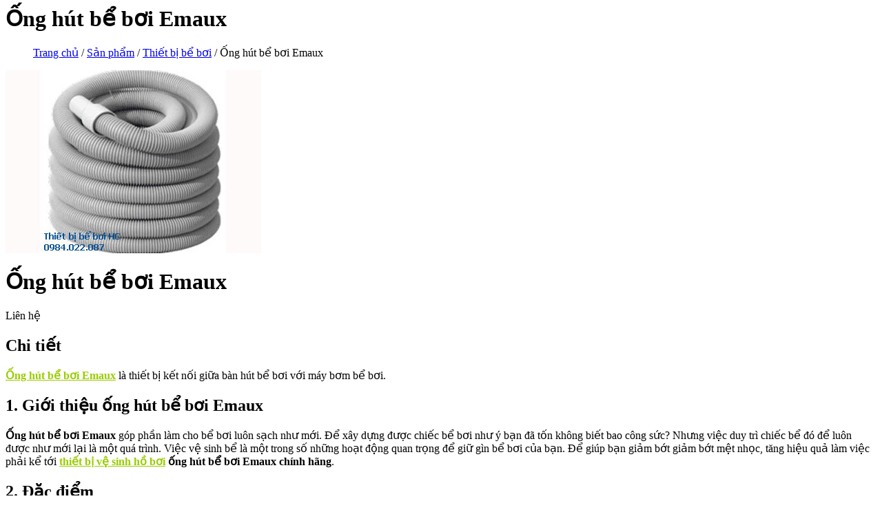

--- FILE ---
content_type: text/html; charset=UTF-8
request_url: https://thietbibeboihc.com/ong-hut-be-boi-emaux/
body_size: 7584
content:
<? get_header();?>

<!-- Page Title -->
    <div id="page-title" class="services-detail-title">
        <div class="container">
            <div class="row">
                <div class="col-sm-12 text-center">
                    <h1>Ống hút bể bơi Emaux</h1>
                    <ol class="breadcrumb">
                        
<p id="breadcrumbs"><span><span><a href="http://thietbibeboihc.com/">Trang chủ</a></span> / <span><a href="https://thietbibeboihc.com/san-pham/">Sản phẩm</a></span> / <span><a href="http://thietbibeboihc.com/thiet-bi-be-boi/">Thiết bị bể bơi</a></span> / <span class="breadcrumb_last" aria-current="page">Ống hút bể bơi Emaux</span></span></p>
                    </ol>
                </div>
            </div>
        </div>
    </div>
    <!-- Page Title -->


    <!-- start services detail -->
    <div id="services-detail">
        <div class="container">

            <div class="row">


                 <div class="col-md-9 col-md-push-3">


                     <div class="row">
                          <div class="col-sm-12 col-md-4">
                    <div id="services-left">
                        <img width="371" height="266" src="https://thietbibeboihc.com/wp-content/uploads/2017/07/ong-hut-be-boi-Emaux.jpg" class="attachment-full size-full wp-post-image" alt="ống hút bể bơi Emaux phụ kiện nối giữ máy bơm với bàn hút bể bơi." decoding="async" loading="lazy" srcset="https://thietbibeboihc.com/wp-content/uploads/2017/07/ong-hut-be-boi-Emaux.jpg 371w, https://thietbibeboihc.com/wp-content/uploads/2017/07/ong-hut-be-boi-Emaux-150x108.jpg 150w, https://thietbibeboihc.com/wp-content/uploads/2017/07/ong-hut-be-boi-Emaux-300x215.jpg 300w" sizes="(max-width: 371px) 100vw, 371px" />                    </div>
                </div>


                <div class="col-sm-12 col-md-8">
                    <div id="services-right">
                        <h1>Ống hút bể bơi Emaux</h1>
                        <div class="sub-seperator"></div>
                                                        <div class="product-price-group">
                                    Liên hệ                                   
                                </div>

                           
                                <div class="product-desc">
                                                                      
                                    <div class="addthis_native_toolbox"></div>
                                </div>
                                
                                <!-- <div class="form-action">
                                    <div class="button-group">
                                        <a class="btn-add-cart" href="#" data-toggle="modal" data-target="#ordermedical">Mua hàng</a>
                                         
                                    </div>
                                    
                                </div> -->
                    </div>



                   
                </div>
                        <div id="detail-text" style="clear: both;">
               
                    <div class="col-sm-12" style="margin-top: 20px;">
                        <h2>Chi tiết</h2>
                        <div class="sub-seperator"></div>
                        <p><strong><span style="color: #99cc00;"><a style="color: #99cc00;" href="http://thietbibeboihc.com/ong-hut-be-boi-emaux/">Ống hút bể bơi Emaux</a></span></strong> là thiết bị kết nối giữa bàn hút bể bơi với máy bơm bể bơi.</p>
<h2>1. Giới thiệu ống hút bể bơi Emaux</h2>
<p><strong>Ống hút bể bơi Emaux</strong> góp phần làm cho bể bơi luôn sạch như mới. Để xây dựng được chiếc bể bơi như ý bạn đã tốn không biết bao công sức? Nhưng việc duy trì chiếc bể đó để luôn được như mới lại là một quá trình. Việc vệ sinh bể là một trong số những hoạt động quan trọng để giữ gìn bể bơi của bạn. Để giúp bạn giảm bớt giảm bớt mệt nhọc, tăng hiệu quả làm việc phải kể tới <strong><span style="color: #99cc00;"><a style="color: #99cc00;" href="http://thietbibeboihc.com/thiet-bi-ve-sinh-be-boi/">thiết bị vệ sinh hồ bơi</a></span></strong> <strong>ống hút bể bơi Emaux chính hãng</strong>.</p>
<h2>2. Đặc điểm</h2>
<p>Là một trong những thiết bị vệ sinh bể bơi không thể thiếu. Là vật kết nối giữa <strong><span style="color: #99cc00;"><a style="color: #99cc00;" href="http://thietbibeboihc.com/ban-hut-day-be-boi-sc11/">bàn hút đáy bể bơi</a></span></strong> với máy bơm bể bơi. Giúp cho việc vệ sinh bể bơi trở nên linh động ,dễ dàng hơn. Nhờ có việc kết nối tốt nên đem lại hiệu quả làm việc của hai thiết bị kết nối cũng  tăng lên.</p>
<h2>3. Ưu điểm của ống hút bể bơi Emaux</h2>
<ul>
<li>Với chất liệu nhựa chống ăn mòn hóa chất mang lại độ bền cho ống.</li>
<li>Thiết kế hai đầu ống là khớp nối tiêu chuẩn.</li>
<li>Dây ống có các rãnh nhỏ thuận tiện trong sử dụng,cất giữ.
<p><figure id="attachment_1850" aria-describedby="caption-attachment-1850" style="width: 600px" class="wp-caption aligncenter"><a href="http://thietbibeboihc.com/ong-hut-be-boi-emaux/"><img loading="lazy" decoding="async" class="wp-image-1850 size-full" src="http://thietbibeboihc.com/wp-content/uploads/2017/07/ong-hut-be-boi-Emaux-1.jpg" alt="Ống hút bể bơi Emaux giá rẻ." width="600" height="400" srcset="https://thietbibeboihc.com/wp-content/uploads/2017/07/ong-hut-be-boi-Emaux-1.jpg 600w, https://thietbibeboihc.com/wp-content/uploads/2017/07/ong-hut-be-boi-Emaux-1-150x100.jpg 150w, https://thietbibeboihc.com/wp-content/uploads/2017/07/ong-hut-be-boi-Emaux-1-300x200.jpg 300w" sizes="(max-width: 600px) 100vw, 600px" /></a><figcaption id="caption-attachment-1850" class="wp-caption-text"><strong>Ống hút bể bơi Emaux giá rẻ</strong>.</figcaption></figure></li>
</ul>
<h3>Bảng thông tin sản phẩm</h3>
<table style="height: 281px;" width="743">
<tbody>
<tr>
<td style="width: 220px; text-align: center;"><strong>Model</strong></td>
<td style="width: 209px; text-align: center;"><strong>CE157</strong></td>
<td style="width: 292px; text-align: center;"><strong>CE154</strong></td>
</tr>
<tr>
<td style="width: 220px;">Hãng sản xuất</td>
<td style="width: 209px; text-align: center;">Emaux</td>
<td style="width: 292px; text-align: center;">Emaux</td>
</tr>
<tr>
<td style="width: 220px;">Code</td>
<td style="width: 209px; text-align: center;">88050603</td>
<td style="width: 292px; text-align: center;">88050604</td>
</tr>
<tr>
<td style="width: 220px;">Khớp nối</td>
<td style="width: 209px; text-align: center;">2</td>
<td style="width: 292px; text-align: center;">2</td>
</tr>
<tr>
<td style="width: 220px;">Kích thước (mm)</td>
<td style="width: 209px; text-align: center;">D48</td>
<td style="width: 292px; text-align: center;">D48</td>
</tr>
<tr>
<td style="width: 220px;">Chiều dài (m)</td>
<td style="width: 209px; text-align: center;">15</td>
<td style="width: 292px; text-align: center;">9</td>
</tr>
<tr>
<td style="width: 220px;">Kiểu dáng</td>
<td style="width: 209px; text-align: center;">ống xoắn</td>
<td style="width: 292px; text-align: center;">ống xoắn</td>
</tr>
<tr>
<td style="width: 220px;">Chất liệu</td>
<td style="width: 209px; text-align: center;">nhựa</td>
<td style="width: 292px; text-align: center;">nhựa</td>
</tr>
<tr>
<td style="width: 220px;">Thích hợp bể (m)</td>
<td style="width: 209px; text-align: center;"> 9-15</td>
<td style="width: 292px; text-align: center;">4-9</td>
</tr>
</tbody>
</table>
<h2>4. Lưu ý khi sử dụng</h2>
<ul>
<li>Sử dụng ống hút bể bơi thích hợp với <strong><span style="color: #99cc00;"><a style="color: #99cc00;" href="http://thietbibeboihc.com/may-bom-be-boi/">máy bơm bể bơi</a></span></strong>.</li>
<li>Bảo quản nơi khô thoáng.</li>
<li>Sử dụng ống hút thích hợp với bể bơi để tránh lãng phí.</li>
<li>Vệ sinh lại sau khi sử dụng.</li>
</ul>
<h2>5. Ưu đãi</h2>
<ul>
<li>Miễn phí vận chuyển nội thành Hà Nội.</li>
<li>Tư vấn , thiết kế miễn phí.</li>
</ul>
<h2>6. Thông tin liên hệ</h2>
<p>Thiết bị bể bơi HC</p>
<p>Địa chỉ : Trung kính- Yên Hòa- Cầu Giấy – Hà Nội</p>
<p>Điện Thoại : 0984.022.087</p>
<p>Email : beboiphongxong01@gmail.com</p>
<p>facebook : https://www.facebook.com/beboispa</p>

                        <div class="tags-single">
                        <span>Thẻ:</span><a href="https://thietbibeboihc.com/tag/bao-tri-be-boi/" rel="tag">bao tri be boi</a> <a href="https://thietbibeboihc.com/tag/bao-tri-ho-boi/" rel="tag">bảo trì hồ bơi</a> <a href="https://thietbibeboihc.com/tag/chi-phi-xay-dung-be-boi/" rel="tag">Chi phí xây dựng bể bơi</a> <a href="https://thietbibeboihc.com/tag/may-bom-nuoc-be-boi/" rel="tag">máy bơm nước bể bơi</a> <a href="https://thietbibeboihc.com/tag/may-bom-nuoc-ho-boi/" rel="tag">máy bơm nước hồ bơi</a> <a href="https://thietbibeboihc.com/tag/may-hut-can-ho-boi/" rel="tag">máy hút cặn hồ bơi</a> <a href="https://thietbibeboihc.com/tag/may-hut-day-be-boi/" rel="tag">máy hút đáy bể bơi</a> <a href="https://thietbibeboihc.com/tag/ong-hut-be-boi/" rel="tag">ống hút bể bơi</a> <a href="https://thietbibeboihc.com/tag/ong-hut-can-ho-boi/" rel="tag">ống hút cặn hồ bơi</a> <a href="https://thietbibeboihc.com/tag/ong-hut-nuoc-be-boi/" rel="tag">ống hút nước bể bơi</a> <a href="https://thietbibeboihc.com/tag/ong-mem-hut-ve-sinh-be-boi/" rel="tag">ống mềm hút vệ sinh bể bơi</a> <a href="https://thietbibeboihc.com/tag/phu-kien-be-boi/" rel="tag">phụ kiện bể bơi</a> <a href="https://thietbibeboihc.com/tag/thiet-bi-ho-boi-emaux/" rel="tag">thiết bị hồ bơi emaux</a> <a href="https://thietbibeboihc.com/tag/thiet-bi-ve-sinh-be-boi/" rel="tag">thiet bi ve sinh be boi</a>                    </div>


                    <div>
                    <div class="fb-like" data-href="https://thietbibeboihc.com/ong-hut-be-boi-emaux/" data-layout="standard" data-action="like" data-size="small" data-show-faces="true" data-share="true"></div>
                </div>
                <div class="comment ">
                                           <div class="fb-comments" data-href="https://thietbibeboihc.com/ong-hut-be-boi-emaux/" data-width="100%" data-numposts="5"></div>
                                        </div>
                    </div>
            
            </div>






                     </div>







                 </div>

                 <div class="col-md-3 col-md-pull-9">  <!-- Left colunm -->
            <div class="column" id="left_column">
           <div class="block left-module sub-page-menu-left-menu" style="overflow:visible;!important">
                  <div id="box-vertical-megamenus ">
                      <div class="box-vertical-megamenus" style="position:initial;">
                          <h3 class="title"><span class="title-menu pull-left">SẢN PHẨM</span></h3>
                          <div class="vertical-menu-content is-home" style="display:block;">
                          <ul id="menu-left-menu" class="vertical-menu-list"><li id="menu-item-670" class="menu-item menu-item-type-taxonomy menu-item-object-danh-muc-san-pham menu-item-has-children menu-item-670"><a href="https://thietbibeboihc.com/thiet-bi-be-boi/">Thiết bị bể bơi</a>
<ul class="sub-menu">
	<li id="menu-item-678" class="menu-item menu-item-type-taxonomy menu-item-object-danh-muc-san-pham menu-item-678"><a href="https://thietbibeboihc.com/may-thoi-khi/">Máy thổi khí</a></li>
	<li id="menu-item-672" class="menu-item menu-item-type-taxonomy menu-item-object-danh-muc-san-pham menu-item-672"><a href="https://thietbibeboihc.com/bom-dinh-luong-hoa-chat/">Bơm định lượng hóa chất</a></li>
	<li id="menu-item-673" class="menu-item menu-item-type-taxonomy menu-item-object-danh-muc-san-pham menu-item-has-children menu-item-673"><a href="https://thietbibeboihc.com/den-be-boi/">Đèn bể bơi</a>
	<ul class="sub-menu">
		<li id="menu-item-2048" class="menu-item menu-item-type-taxonomy menu-item-object-danh-muc-san-pham menu-item-2048"><a href="https://thietbibeboihc.com/den-be-boi-emaux/">Đèn bể bơi Emaux</a></li>
	</ul>
</li>
	<li id="menu-item-1953" class="menu-item menu-item-type-taxonomy menu-item-object-danh-muc-san-pham menu-item-has-children menu-item-1953"><a href="https://thietbibeboihc.com/may-bom-be-boi/">Máy bơm bể bơi</a>
	<ul class="sub-menu">
		<li id="menu-item-1952" class="menu-item menu-item-type-taxonomy menu-item-object-danh-muc-san-pham menu-item-1952"><a href="https://thietbibeboihc.com/may-bom-be-boi-emaux/">Máy bơm bể bơi Emaux</a></li>
		<li id="menu-item-1957" class="menu-item menu-item-type-taxonomy menu-item-object-danh-muc-san-pham menu-item-1957"><a href="https://thietbibeboihc.com/may-bom-be-boi-astral/">Máy bơm bể bơi Astral</a></li>
		<li id="menu-item-2179" class="menu-item menu-item-type-taxonomy menu-item-object-danh-muc-san-pham menu-item-2179"><a href="https://thietbibeboihc.com/may-bom-be-boi-kripsol/">Máy bơm bể bơi Kripsol</a></li>
	</ul>
</li>
	<li id="menu-item-671" class="menu-item menu-item-type-taxonomy menu-item-object-danh-muc-san-pham menu-item-has-children menu-item-671"><a href="https://thietbibeboihc.com/binh-loc-be-boi/">Bình lọc bể bơi</a>
	<ul class="sub-menu">
		<li id="menu-item-1947" class="menu-item menu-item-type-taxonomy menu-item-object-danh-muc-san-pham menu-item-1947"><a href="https://thietbibeboihc.com/binh-loc-cat-be-boi-emaux/">Bình lọc cát bể bơi Emaux</a></li>
		<li id="menu-item-1950" class="menu-item menu-item-type-taxonomy menu-item-object-danh-muc-san-pham menu-item-1950"><a href="https://thietbibeboihc.com/binh-loc-cat-be-boi-astralpool/">Bình lọc cát bể bơi Astralpool</a></li>
	</ul>
</li>
	<li id="menu-item-1193" class="menu-item menu-item-type-taxonomy menu-item-object-danh-muc-san-pham menu-item-1193"><a href="https://thietbibeboihc.com/hoa-chat-xu-ly-nuoc-be-boi/">Hóa chất xử lý nước bể bơi</a></li>
	<li id="menu-item-820" class="menu-item menu-item-type-taxonomy menu-item-object-danh-muc-san-pham menu-item-has-children menu-item-820"><a href="https://thietbibeboihc.com/thiet-bi-ve-sinh-be-boi/">Thiết bị vệ sinh bể bơi</a>
	<ul class="sub-menu">
		<li id="menu-item-1929" class="menu-item menu-item-type-taxonomy menu-item-object-danh-muc-san-pham menu-item-1929"><a href="https://thietbibeboihc.com/choi-co-ve-sinh-be-boi/">Chổi cọ vệ sinh bể bơi</a></li>
		<li id="menu-item-1931" class="menu-item menu-item-type-taxonomy menu-item-object-danh-muc-san-pham menu-item-1931"><a href="https://thietbibeboihc.com/vot-rac-be-boi/">Vợt rác bể bơi</a></li>
		<li id="menu-item-1936" class="menu-item menu-item-type-taxonomy menu-item-object-danh-muc-san-pham menu-item-1936"><a href="https://thietbibeboihc.com/ban-hut-ve-sinh-be-boi/">Bàn hút vệ sinh bể bơi</a></li>
		<li id="menu-item-1937" class="menu-item menu-item-type-taxonomy menu-item-object-danh-muc-san-pham menu-item-1937"><a href="https://thietbibeboihc.com/ong-mem-ve-sinh-be-boi/">Ống mềm vệ sinh bể bơi</a></li>
		<li id="menu-item-1941" class="menu-item menu-item-type-taxonomy menu-item-object-danh-muc-san-pham menu-item-1941"><a href="https://thietbibeboihc.com/sao-nhom-be-boi/">Sào nhôm bể bơi</a></li>
	</ul>
</li>
	<li id="menu-item-675" class="menu-item menu-item-type-taxonomy menu-item-object-danh-muc-san-pham menu-item-has-children menu-item-675"><a href="https://thietbibeboihc.com/phu-kien-be-boi/">Phụ kiện bể bơi</a>
	<ul class="sub-menu">
		<li id="menu-item-2081" class="menu-item menu-item-type-taxonomy menu-item-object-danh-muc-san-pham menu-item-2081"><a href="https://thietbibeboihc.com/phao-chia-lan-be-boi/">Phao chia làn bể bơi</a></li>
		<li id="menu-item-2039" class="menu-item menu-item-type-taxonomy menu-item-object-danh-muc-san-pham menu-item-2039"><a href="https://thietbibeboihc.com/buc-xuat-phat-be-boi/">Bục xuất phát bể bơi</a></li>
		<li id="menu-item-2126" class="menu-item menu-item-type-taxonomy menu-item-object-danh-muc-san-pham menu-item-2126"><a href="https://thietbibeboihc.com/cot-loc-giay-be-boi/">Cột lọc giấy bể bơi</a></li>
		<li id="menu-item-1942" class="menu-item menu-item-type-taxonomy menu-item-object-danh-muc-san-pham menu-item-1942"><a href="https://thietbibeboihc.com/cau-thang-be-boi/">Cầu thang bể bơi</a></li>
		<li id="menu-item-1945" class="menu-item menu-item-type-taxonomy menu-item-object-danh-muc-san-pham menu-item-1945"><a href="https://thietbibeboihc.com/thanh-tran-be-boi/">Thanh tràn bể bơi</a></li>
		<li id="menu-item-2202" class="menu-item menu-item-type-taxonomy menu-item-object-danh-muc-san-pham menu-item-2202"><a href="https://thietbibeboihc.com/thiet-bi-loc-nuoc-be-boi/">Thiết bị lọc nước bể bơi</a></li>
	</ul>
</li>
	<li id="menu-item-677" class="menu-item menu-item-type-taxonomy menu-item-object-danh-muc-san-pham menu-item-677"><a href="https://thietbibeboihc.com/may-cap-nhiet/">Máy cấp nhiệt</a></li>
</ul>
</li>
<li id="menu-item-811" class="menu-item menu-item-type-taxonomy menu-item-object-danh-muc-san-pham menu-item-811"><a href="https://thietbibeboihc.com/bon-suc/">Bồn sục</a></li>
<li id="menu-item-679" class="menu-item menu-item-type-taxonomy menu-item-object-danh-muc-san-pham menu-item-has-children menu-item-679"><a href="https://thietbibeboihc.com/thiet-bi-phong-xong-hoi/">Thiết bị phòng xông hơi</a>
<ul class="sub-menu">
	<li id="menu-item-681" class="menu-item menu-item-type-taxonomy menu-item-object-danh-muc-san-pham menu-item-681"><a href="https://thietbibeboihc.com/may-xong-kho/">Máy xông khô</a></li>
	<li id="menu-item-682" class="menu-item menu-item-type-taxonomy menu-item-object-danh-muc-san-pham menu-item-682"><a href="https://thietbibeboihc.com/may-xong-uot/">Máy xông ướt</a></li>
	<li id="menu-item-680" class="menu-item menu-item-type-taxonomy menu-item-object-danh-muc-san-pham menu-item-has-children menu-item-680"><a href="https://thietbibeboihc.com/phu-kien-phong-xong-hoi/">Phụ kiện phòng xông hơi</a>
	<ul class="sub-menu">
		<li id="menu-item-1958" class="menu-item menu-item-type-taxonomy menu-item-object-danh-muc-san-pham menu-item-1958"><a href="https://thietbibeboihc.com/phu-kien-phong-xong-hoi-kho/">Phụ kiện phòng xông hơi khô</a></li>
		<li id="menu-item-1961" class="menu-item menu-item-type-taxonomy menu-item-object-danh-muc-san-pham menu-item-1961"><a href="https://thietbibeboihc.com/phu-kien-phong-xong-hoi-uot/">Phụ kiện phòng xông hơi ướt</a></li>
	</ul>
</li>
</ul>
</li>
</ul>
                              
                          </div>
                      </div>
                  </div>
              </div>
             
             
</div>





               




            

            </div>
            

             
            
        </div>
    </div>
    <!-- end services detail-->
<div class="section-desc" style="text-align: center;">
    <h3 class="section-heading wow fadeInDown" data-wow-duration="0.5" style="visibility: visible; animation-name: fadeInDown;">SẢN PHẨM LIÊN QUAN </h3>
    <div class="seperator"></div>
</div>
  <!-- start latest news section-->
    <div id="latest-news" class="module parallax cate-product">
        <div class="container">
         
            <div class="row">
                <div class="news-holder">


                                                    <div class="col-md-3 col-sm-8 col-sm-offset-2 col-md-offset-0 col-xs-offset-0 col-lg-offset-0">
                        <div class="news-container">
                            <div class="news-image"> 

                        

                            <img width="360" height="250" src="https://thietbibeboihc.com/wp-content/uploads/2017/07/ong-mem-hut-ve-sinh-be-boi-astralpool-360x250.jpg" class="img-responsive wp-post-image" alt="ống mềm hút vệ sinh bể bơi Astralpool kết nối máy bơm với bàn hút." decoding="async" loading="lazy" />                                <div class="news-text">
                                    <button class="red-button bgcolor"> <span>Liên hệ</span> </button>
                           
                                    <h2 class="news-text-heading"><a href="https://thietbibeboihc.com/ong-mem-hut-ve-sinh-be-boi-astralpool/">Ống mềm hút vệ sinh bể bơi Astralpool.</a></h2>
           
                                   
                            </div>
                        </div>
                    </div>
                    </div>




                                                                    <div class="col-md-3 col-sm-8 col-sm-offset-2 col-md-offset-0 col-xs-offset-0 col-lg-offset-0">
                        <div class="news-container">
                            <div class="news-image"> 

                        

                            <img width="360" height="250" src="https://thietbibeboihc.com/wp-content/uploads/2017/07/ong-hut-ve-sinh-be-boi-H0730P-360x250.jpg" class="img-responsive wp-post-image" alt="ống hút vệ sinh bể bơi H0730P chiều dài 30m." decoding="async" loading="lazy" />                                <div class="news-text">
                                    <button class="red-button bgcolor"> <span>Liên hệ</span> </button>
                           
                                    <h2 class="news-text-heading"><a href="https://thietbibeboihc.com/ong-hut-ve-sinh-be-boi-h0730p/">Ống hút vệ sinh bể bơi H0730P</a></h2>
           
                                   
                            </div>
                        </div>
                    </div>
                    </div>




                                                                    <div class="col-md-3 col-sm-8 col-sm-offset-2 col-md-offset-0 col-xs-offset-0 col-lg-offset-0">
                        <div class="news-container">
                            <div class="news-image"> 

                        

                            <img width="360" height="250" src="https://thietbibeboihc.com/wp-content/uploads/2017/07/ong-hut-be-boi-Emaux-360x250.jpg" class="img-responsive wp-post-image" alt="ống hút bể bơi Emaux phụ kiện nối giữ máy bơm với bàn hút bể bơi." decoding="async" loading="lazy" />                                <div class="news-text">
                                    <button class="red-button bgcolor"> <span>Liên hệ</span> </button>
                           
                                    <h2 class="news-text-heading"><a href="https://thietbibeboihc.com/ong-hut-be-boi-emaux/">Ống hút bể bơi Emaux</a></h2>
           
                                   
                            </div>
                        </div>
                    </div>
                    </div>




                                





                   
                </div>
            </div>
        </div>
    </div>




<style type="text/css">
	#buymedical_form {list-style: none;margin: 0;padding: 0}
	#buymedical_form li{display: inline-block;margin-top: 5px;}
	#buymedical_form .wpcf7-form-control{width: 100%;}
	#buymedical_form .wpcf7-textarea{max-height: 100px;}
	 .wpcf7-submit{background: #bf0203;border-radius: 5px;border: none;color: #fff;padding: 5px 10px}
</style>



<div id="ordermedical" class="modal fade" tabindex="-1" role="dialog" aria-labelledby="myModalLabel" style="display: none;"> 
  <div class="modal-dialog" role="document"> 
    <div class="modal-content"> 
      <div class="modal-header">
              <button type="button" class="close" data-dismiss="modal" aria-label="Close"><span aria-hidden="true">&times;</span></button>
              <h4 class="modal-title" id="myModalLabel">Đặt hàng ngay</h4>
            </div>
      <div class="modal-body">
      
<div class="wpcf7 no-js" id="wpcf7-f158-o1" lang="vi" dir="ltr">
<div class="screen-reader-response"><p role="status" aria-live="polite" aria-atomic="true"></p> <ul></ul></div>
<form action="/ong-hut-be-boi-emaux/#wpcf7-f158-o1" method="post" class="wpcf7-form init" aria-label="Form liên hệ" novalidate="novalidate" data-status="init">
<div style="display: none;">
<input type="hidden" name="_wpcf7" value="158" />
<input type="hidden" name="_wpcf7_version" value="5.9.5" />
<input type="hidden" name="_wpcf7_locale" value="vi" />
<input type="hidden" name="_wpcf7_unit_tag" value="wpcf7-f158-o1" />
<input type="hidden" name="_wpcf7_container_post" value="0" />
<input type="hidden" name="_wpcf7_posted_data_hash" value="" />
</div>
<ul id="buymedical_form">
	<li class="col-md-6 col-xs-12">
		<p>Tên của bạn: <span class="red">*</span>
		</p>
		<p><span class="wpcf7-form-control-wrap" data-name="your-name"><input size="40" class="wpcf7-form-control wpcf7-text wpcf7-validates-as-required form-control" aria-required="true" aria-invalid="false" placeholder="Nhập tên của bạn" value="" type="text" name="your-name" /></span>
		</p>
	</li>
	<li class="col-md-6 col-xs-12">
		<p>Số điện thoại: <span class="red">*</span><br />
<span class="wpcf7-form-control-wrap" data-name="mobile"><input size="40" class="wpcf7-form-control wpcf7-text wpcf7-validates-as-required form-control" aria-required="true" aria-invalid="false" placeholder="Nhập số điện thoại của bạn" value="" type="text" name="mobile" /></span>
		</p>
	</li>
	<li class="col-md-6 col-xs-12">
		<p>Địa chỉ:
		</p>
		<p><span class="wpcf7-form-control-wrap" data-name="address"><input size="40" class="wpcf7-form-control wpcf7-text form-control" aria-invalid="false" placeholder="Nhập địa chỉ của bạn" value="" type="text" name="address" /></span>
		</p>
	</li>
	<li class="col-md-6 col-xs-12">
		<p>Số lượng:
		</p>
		<p><span class="wpcf7-form-control-wrap" data-name="quantity"><input class="wpcf7-form-control wpcf7-number wpcf7-validates-as-number form-control" aria-invalid="false" value="1" type="number" name="quantity" /></span>
		</p>
	</li>
	<li class="col-md-6 col-xs-12">
		<p>Tên sản phẩm
		</p>
		<p><span class="wpcf7-form-control-wrap san-pham" data-name="san-pham"><input type="text" name="san-pham" id="" class="wpcf7-form-control wpcf7-text wpcf7dtx wpcf7dtx-text form-control" aria-invalid="false" value="Ống hút bể bơi Emaux" /></span>
		</p>
	</li>
	<li class="col-md-6 col-xs-12">
		<p>Link sản phẩm
		</p>
		<p><span class="wpcf7-form-control-wrap urrl-product" data-name="urrl-product"><input type="text" name="urrl-product" id="" class="wpcf7-form-control wpcf7-text wpcf7dtx wpcf7dtx-text form-control" aria-invalid="false" value="https://thietbibeboihc.com/ong-hut-be-boi-emaux/" /></span>
		</p>
	</li>
</ul>
<div style="clear:both;">
</div>
<p style="text-align:center;margin-top:10px;"><input class="wpcf7-form-control wpcf7-submit has-spinner" type="submit" value="Gửi đi" />
</p>
<p style="text-align:center;color:red;padding:10px 0;">Bấm vào dấu (x) hoặc bấm ra ngoài để tắt
</p><div class="wpcf7-response-output" aria-hidden="true"></div>
</form>
</div>
      </div> 
    </div> 
  </div> 
  </div>

  <div id="modal_login" class="modal fade" tabindex="-1" role="dialog" aria-labelledby="myModalLabel" style="display: none;"> 
 <div class="modal-dialog" role="document"> 

 

 </div>

</div>

  <div id="modal_reg" class="modal fade" tabindex="-1" role="dialog" aria-labelledby="myModalLabel" style="display: none;"> 
 <div class="modal-dialog" role="document"> 

 [userpro template=register]
 </div>

</div>
<!-- Footer -->
 <!-- start footer-->    
    <footer id="footer" class="bordercolor">
        <svg version="1.1" id="main-svg" xmlns="http://www.w3.org/2000/svg" xmlns:xlink="http://www.w3.org/1999/xlink" x="0px" y="0px">
            <symbol id="wave">
                <path d="M420,20c21.5-0.4,38.8-2.5,51.1-4.5c13.4-2.2,26.5-5.2,27.3-5.4C514,6.5,518,4.7,528.5,2.7c7.1-1.3,17.9-2.8,31.5-2.7c0,0,0,0,0,0v20H420z"></path>
                <path d="M420,20c-21.5-0.4-38.8-2.5-51.1-4.5c-13.4-2.2-26.5-5.2-27.3-5.4C326,6.5,322,4.7,311.5,2.7C304.3,1.4,293.6-0.1,280,0c0,0,0,0,0,0v20H420z"></path>
                <path d="M140,20c21.5-0.4,38.8-2.5,51.1-4.5c13.4-2.2,26.5-5.2,27.3-5.4C234,6.5,238,4.7,248.5,2.7c7.1-1.3,17.9-2.8,31.5-2.7c0,0,0,0,0,0v20H140z"></path>
                <path d="M140,20c-21.5-0.4-38.8-2.5-51.1-4.5c-13.4-2.2-26.5-5.2-27.3-5.4C46,6.5,42,4.7,31.5,2.7C24.3,1.4,13.6-0.1,0,0c0,0,0,0,0,0l0,20H140z"></path>
            </symbol>
        </svg>
        <div class="footer-body">
            <div class="container">
                <div class="row">

                <div class="col-md-4 col-sm-4 col-xs-12">
                        <div class="footer-detail l-project">
                            <h4>LIÊN HỆ</h4>
                            <div class="seperator"></div>
                            <ul class="inline">
                                <li>
                                    <a href="tel:0984.022.087"> <i class="fa fa-phone"></i> 0984.022.087</a>
                                </li>
                                <li>
                                    <a href="mailto:beboiphongxong01@gmail.com"> <i class="fa fa-send-o"></i> beboiphongxong01@gmail.com</a>
                                </li>
                                <li class="f-address">
                                    <i class="fa fa-map-marker" aria-hidden="true"></i>
                                    Trung Kính- Yên Hòa- Cầu Giấy- Hà Nội                                </li>
                            </ul>
                        </div>
                    </div>
                    <div class="col-md-4 col-sm-4 col-xs-12">
                        <div class="footer-detail l-post">
                            <h4>FANPAGE</h4>
                            <!-- <img src="https://thietbibeboihc.com/wp-content/themes/beboi/images/footer-seperator.png" alt="seperator" class="seperator"> -->
                            <div class="seperator"></div>
                             <div class="fb-page" data-href="https://www.facebook.com/beboispa" data-width="570" data-small-header="true" data-height="400" data-adapt-container-width="true" data-hide-cover="false" data-show-facepile="true"><blockquote cite="https://www.facebook.com/beboispa" class="fb-xfbml-parse-ignore"><a href="https://www.facebook.com/beboispa">Facebook</a></blockquote></div>
                        </div>
                    </div>
                    <div class="col-md-4 col-sm-4 col-xs-12">
                        <div class="footer-detail footer-services">
                            <h4>TRUY CẬP</h4>
                            <div class="seperator"></div>

                            <ul>
                                <li>Đang Trực Tuyến: 1037</li>
                                <li>Lượt Truy cập hôm nay: 3323</li>
                                <li>Số người Truy cập hôm nay: 264</li>
                            </ul>
                       
                        </div>
                    </div>
                    
                </div>
                <div class="row">
                    <div class="col-md-12 col-sm-12 col-xs-12">
                        <p class="copy-right text-center bordercolor">Bản quyền 2017 Bới Beboihc </p>
                    </div>
                </div>
            </div>
        </div>
        <div class="water" id="water">
            <svg class="water__wave water__wave_middle" viewBox="0 0 560 20">
                <use xmlns:xlink="http://www.w3.org/1999/xlink" xlink:href="#wave"></use>
            </svg>
            <svg class="water__wave water__wave_back" viewBox="0 0 560 20">
                <use xmlns:xlink="http://www.w3.org/1999/xlink" xlink:href="#wave"></use>
            </svg>
            <svg class="water__wave water__wave_front" viewBox="0 0 560 20">
                <use xmlns:xlink="http://www.w3.org/1999/xlink" xlink:href="#wave"></use>
            </svg>
        </div>
    </footer>
    <!-- end footer-->

    
    <!-- Scripts -->
    <script src="https://thietbibeboihc.com/wp-content/themes/beboi/js/wow.min.js" type="text/javascript"></script>
    
    <script src="https://thietbibeboihc.com/wp-content/themes/beboi/js/bootstrap.min.js" type="text/javascript"></script>
    <script src="https://thietbibeboihc.com/wp-content/themes/beboi/js/jquery.mosaicflow.js" type="text/javascript"></script>
    <script src="https://thietbibeboihc.com/wp-content/themes/beboi/js/jquery.validate.js"></script>
    <script src="https://thietbibeboihc.com/wp-content/themes/beboi/js/owl.carousel.min.js"></script>
    <script src="https://thietbibeboihc.com/wp-content/themes/beboi/js/owl-slider.js"></script>
    <script src="https://thietbibeboihc.com/wp-content/themes/beboi/js/jquery.bxslider.min.js"></script>
    <script src="https://thietbibeboihc.com/wp-content/themes/beboi/js/bootstrap-dropdownhover.min.js" type="text/javascript"></script>
     <script src="https://thietbibeboihc.com/wp-content/themes/beboi/js/jquery.mixitup.min.js" type="text/javascript"></script>
    <script src="https://thietbibeboihc.com/wp-content/themes/beboi/js/jquery.prettyPhoto.js" type="text/javascript"></script>
    <script src="https://thietbibeboihc.com/wp-content/themes/beboi/masterslider/jquery.easing.min.js"></script>
    <!-- Master Slider -->
 <!--    <script src="https://thietbibeboihc.com/wp-content/themes/beboi/masterslider/masterslider.min.js"></script> -->
    <script src="https://thietbibeboihc.com/wp-content/themes/beboi/js/custom.js" type="text/javascript"></script>


    <script src="https://thietbibeboihc.com/wp-content/themes/beboi/js/menumaker.js" type="text/javascript"></script>
    <script type="text/javascript">
        jQuery("#cssmenu").menumaker({
    title: " <a href='tel:0984022087' style='color:#fff;'>HOTLINE: 0984022087</a> ",
    format: "multitoggle",
    breakpoint: 768
    });

    </script>

    <!--Start of Tawk.to Script-->
<script type="text/javascript">
var Tawk_API=Tawk_API||{}, Tawk_LoadStart=new Date();
(function(){
var s1=document.createElement("script"),s0=document.getElementsByTagName("script")[0];
s1.async=true;
s1.src='https://embed.tawk.to/5910aff664f23d19a89b142a/default';
s1.charset='UTF-8';
s1.setAttribute('crossorigin','*');
s0.parentNode.insertBefore(s1,s0);
})();



</script>
<!--End of Tawk.to Script-->
<div id="fb-root"></div>
<script>(function(d, s, id) {
  var js, fjs = d.getElementsByTagName(s)[0];
  if (d.getElementById(id)) return;
  js = d.createElement(s); js.id = id;
  js.src = "//connect.facebook.net/vi_VN/sdk.js#xfbml=1&version=v2.9&appId=159442054589417";
  fjs.parentNode.insertBefore(js, fjs);
}(document, 'script', 'facebook-jssdk'));</script>
</body>

</html>


--- FILE ---
content_type: application/javascript
request_url: https://thietbibeboihc.com/wp-content/themes/beboi/js/jquery.mosaicflow.js
body_size: 2568
content:
/**
 * Mosaic Flow
 *
 * Pinterest like responsive image grid that doesn’t sucks
 *
 * @requires jQuery
 * @author Artem Sapegin
 * @copyright 2012 Artem Sapegin, http://sapegin.me
 * @license MIT
 */

/*jshint browser:true, jquery:true, white:false, smarttabs:true */
/*global jQuery:false, define:false*/
(function(factory) {  // Try to register as an anonymous AMD module
	if (typeof define === 'function' && define.amd) {
		define(['jquery'], factory);
	}
	else {
		factory(jQuery);
	}
}(function($) {
	'use strict';
	var cnt = 0;

	$.fn.mosaicflow = function(options) {
		var args = Array.prototype.slice.call(arguments,0);

		return this.each(function() {
			var elm = $(this);
			var data = elm.data('mosaicflow');

			if (!data) {
				options = $.extend({}, $.fn.mosaicflow.defaults, options, dataToOptions(elm));
				data = new Mosaicflow(elm,options);
				elm.data('mosaicflow', data);
			}
			else if (typeof options === 'string') {
				data[options](args[1]);
			}
		});
	};

	$.fn.mosaicflow.defaults = {
		itemSelector: '> *',
		columnClass: 'mosaicflow__column',
		minItemWidth: 240,
		itemHeightCalculation: 'auto',
		threshold: 40
	};
	

	function Mosaicflow(container, options) {
		this.container = container;
		this.options = options;

		this.container.trigger('start');
		this.init();
		this.container.trigger('ready');
	}

	Mosaicflow.prototype = {
		init: function() {
			this.__uid = cnt++;
			this.__uidItemCounter = 0;
			this.items = this.container.find(this.options.itemSelector);
			this.columns = $([]);
			this.columnsHeights = [];
			this.itemsHeights = {};
			this.tempContainer = $('<div>').css({'visibility': 'hidden', 'width': '100%'});
			this.workOnTemp = false;
			this.autoCalculation = this.options.itemHeightCalculation === 'auto';

			this.container.append(this.tempContainer);

			var that = this;
			this.items.each(function() {
				var elm = $(this);
				var id = elm.attr('id');
				if (!id) {
					// Generate an unique id
					id = that.generateUniqueId();
					elm.attr('id', id);
				}
			});

			this.container.css('visibility', 'hidden');
			if (this.autoCalculation) {
				$(window).load($.proxy(this.refill, this));
			}
			else {
				this.refill();
			}
			$(window).resize($.proxy(this.refill, this));
		},

		refill: function() {
			this.container.trigger('fill');
			this.numberOfColumns = Math.floor(this.container.width() / this.options.minItemWidth);
			// Always keep at least one column
			if (this.numberOfColumns < 1)
                               this.numberOfColumns = 1;

			var needToRefill = this.ensureColumns();
			if (needToRefill) {
				this.fillColumns();

				// Remove excess columns
				this.columns.filter(':hidden').remove();
			}
			this.container.css('visibility', 'visible');
			this.container.trigger('filled');
		},

		ensureColumns: function() {
			var createdCnt = this.columns.length;
			var calculatedCnt = this.numberOfColumns;

			this.workingContainer = createdCnt === 0 ? this.tempContainer : this.container;

			if (calculatedCnt > createdCnt) {
				var neededCnt = calculatedCnt - createdCnt;
				for (var columnIdx = 0; columnIdx < neededCnt; columnIdx++) {
					var column = $('<div>', {
						'class': this.options.columnClass
					});

					this.workingContainer.append(column);
				}
			}
			else if (calculatedCnt < createdCnt) {
				var lastColumn = createdCnt;
				while (calculatedCnt <= lastColumn) {
					// We can't remove columns here becase it will remove items to. So we hide it and will remove later.
					this.columns.eq(lastColumn).hide();
					lastColumn--;
				}

				var diff = createdCnt - calculatedCnt;
				this.columnsHeights.splice(this.columnsHeights.length - diff, diff);
			}

			if (calculatedCnt !== createdCnt) {
				this.columns = this.workingContainer.find('.' + this.options.columnClass);
				this.columns.css('width', (100 / calculatedCnt) + '%');
				return true;
			}

			return false;
		},

		fillColumns: function() {
			var columnsCnt = this.numberOfColumns;
			var itemsCnt = this.items.length;

			for (var columnIdx = 0; columnIdx < columnsCnt; columnIdx++) {
				var column = this.columns.eq(columnIdx);
				this.columnsHeights[columnIdx] = 0;
				for (var itemIdx = columnIdx; itemIdx < itemsCnt; itemIdx += columnsCnt) {
					var item = this.items.eq(itemIdx);
					var height = 0;
					column.append(item);

					if (this.autoCalculation) {
						// Check height after being placed in its column
						height = item.outerHeight();
					}
					else {
						// Read img height attribute
						height = parseInt(item.find('img').attr('height'), 10);
					}

					this.itemsHeights[item.attr('id')] = height;
					this.columnsHeights[columnIdx] += height;
				}
			}

			this.levelBottomEdge(this.itemsHeights, this.columnsHeights);

			if (this.workingContainer === this.tempContainer) {
				this.container.append(this.tempContainer.children());
			}
			this.container.trigger('mosaicflow-layout');
		},

		levelBottomEdge: function(itemsHeights, columnsHeights) {
			while (true) {
				var lowestColumn = $.inArray(Math.min.apply(null, columnsHeights), columnsHeights);
				var highestColumn = $.inArray(Math.max.apply(null, columnsHeights), columnsHeights);
				if (lowestColumn === highestColumn) return;

				var lastInHighestColumn = this.columns.eq(highestColumn).children().last();
				var lastInHighestColumnHeight = itemsHeights[lastInHighestColumn.attr('id')];
				var lowestHeight = columnsHeights[lowestColumn];
				var highestHeight = columnsHeights[highestColumn];
				var newLowestHeight = lowestHeight + lastInHighestColumnHeight;

				if (newLowestHeight >= highestHeight) return;

				if (highestHeight - newLowestHeight < this.options.threshold) return;

				this.columns.eq(lowestColumn).append(lastInHighestColumn);
				columnsHeights[highestColumn] -= lastInHighestColumnHeight;
				columnsHeights[lowestColumn] += lastInHighestColumnHeight;
			}
		},

		add: function(elm) {
			this.container.trigger('add');
			var lowestColumn = $.inArray(Math.min.apply(null, this.columnsHeights), this.columnsHeights);
			var height = 0;

			if (this.autoCalculation) {

				// Get height of elm
				elm.css({
					position: 'static',
					visibility: 'hidden',
					display: 'block'
				}).appendTo(this.columns.eq(lowestColumn));

				height = elm.outerHeight();

				var inlineImages = elm.find('img');
				if (inlineImages.length !== 0) {

					inlineImages.each(function() {
						var image = $(this);
						var imageSizes = getImageSizes(image);
						var actualHeight = (image.width()*imageSizes.height)/imageSizes.width;

						height += actualHeight;
					});

				}

				elm.detach().css({
					position: 'static',
					visibility: 'visible'
				});
			}
			else {
				height = parseInt(elm.find('img').attr('height'), 10);
			}

			if (!elm.attr('id')) {
				// Generate a unique id
				elm.attr('id', this.generateUniqueId());
			}

			// Update item collection.
			// Item needs to be placed at the end of this.items to keep order of elements
			var itemsArr = this.items.toArray();
			itemsArr.push(elm);
			this.items = $(itemsArr);

			this.itemsHeights[elm.attr('id')] = height;
			this.columnsHeights[lowestColumn] += height;
			this.columns.eq(lowestColumn).append(elm);

			this.levelBottomEdge(this.itemsHeights, this.columnsHeights);
			this.container.trigger('mosaicflow-layout');
			this.container.trigger('added');
		},

		remove: function(elm) {
			this.container.trigger('remove');
			var column = elm.parents('.' + this.options.columnClass);

			// Update column height
			this.columnsHeights[column.index() - 1]-= this.itemsHeights[elm.attr('id')];

			elm.detach();

			// Update item collection
			this.items = this.items.not(elm);
			this.levelBottomEdge(this.itemsHeights, this.columnsHeights);
			this.container.trigger('mosaicflow-layout');
			this.container.trigger('removed');
		},

		empty: function() {
			var columnsCnt = this.numberOfColumns;

			this.items = $([]);
			this.itemsHeights = {};

			for (var columnIdx = 0; columnIdx < columnsCnt; columnIdx++) {
				var column = this.columns.eq(columnIdx);
				this.columnsHeights[columnIdx] = 0;
				column.empty();
			}
			this.container.trigger('mosaicflow-layout');
		},

		recomputeHeights: function() {
			function computeHeight(idx, item) {
				item = $(item);
				var height = 0;
				if (that.autoCalculation) {
					// Check height after being placed in its column
					height = item.outerHeight();
				}
				else {
					// Read img height attribute
					height = parseInt(item.find('img').attr('height'), 10);
				}

				that.itemsHeights[item.attr('id')] = height;
				that.columnsHeights[columnIdx] += height;
			}

			var that = this;
			var columnsCnt = this.numberOfColumns;

			for (var columnIdx = 0; columnIdx < columnsCnt; columnIdx++) {
				var column = this.columns.eq(columnIdx);

				this.columnsHeights[columnIdx] = 0;
				column.children().each(computeHeight);
			}
		},

		generateUniqueId: function() {
			// Increment the counter
			this.__uidItemCounter++;

			// Return an unique ID
			return 'mosaic-' + this.__uid + '-itemid-' + this.__uidItemCounter;
		}
	};

	// Camelize data-attributes
	function dataToOptions(elem) {
		function upper(m, l) {
			return l.toUpper();
		}
		var options = {};
		var data = elem.data();
		for (var key in data) {
			options[key.replace(/-(\w)/g, upper)] = data[key];
		}
		return options;
	}

	function getImageSizes(image) {
		var sizes = {};

		sizes.height = parseInt(image.attr('height'), 10);
		sizes.width = parseInt(image.attr('width'), 10);

		if (sizes.height === 0 || sizes.width === 0) {
			var utilImage = new Image();
			utilImage.src = image.attr('src');

			sizes.width = utilImage.width;
			sizes.height = utilImage.height;
		}

		return sizes;
	}

	// Auto init
	$(function() { $('.mosaicflow').mosaicflow(); });

}));


--- FILE ---
content_type: application/javascript
request_url: https://thietbibeboihc.com/wp-content/themes/beboi/js/owl-slider.js
body_size: -22
content:
	// JavaScript Document

// $(document).ready(function(){
// 	$("#service-carousel").owlCarousel({
// 		loop:true,
// 		autoplay:false,
// 		autoplayHoverPause:true,
// 		navigation : true,
// 		//slideSpeed: 300,
// 		//autoPlay: 3000, //Set AutoPlay to 3 seconds
// 		navigationText: [
//        "<i class='fa fa-chevron-left'></i>",
//        "<i class='fa fa-chevron-right'></i>"],
// 		items : 3,
// 		itemsDesktop : [1199,3],
// 		itemsDesktopSmall : [979,3],
// 		itemsTablet: [768,2],
// 		itemsMobile: [480,1]		
// 	});
// 	$('#slider-with-blocks-1').owlCarousel({        
//         autoPlay: false,
//         navigation : true, // Show next and prev buttons
//         slideSpeed : 300,
//         singleItem:true,
//         navigationText: [
//        "<i class='fa fa-chevron-left'></i>",
//        "<i class='fa fa-chevron-right'></i>"]
//     });
// });
    



--- FILE ---
content_type: application/javascript
request_url: https://thietbibeboihc.com/wp-content/themes/beboi/js/jquery.validate.js
body_size: 7919
content:
/**
 * jQuery Validation Plugin 1.9.0
 *
 * http://bassistance.de/jquery-plugins/jquery-plugin-validation/
 * http://docs.jquery.com/Plugins/Validation
 *
 * Copyright (c) 2006 - 2011 JÃ¶rn Zaefferer
 *
 * Dual licensed under the MIT and GPL licenses:
 *   http://www.opensource.org/licenses/mit-license.php
 *   http://www.gnu.org/licenses/gpl.html
 */
(function (c) {
    c.extend(c.fn, {
        validate: function (a) {
            if (this.length) {
                var b = c.data(this[0], "validator");
                if (b) return b;
                this.attr("novalidate", "novalidate");
                b = new c.validator(a, this[0]);
                c.data(this[0], "validator", b);
                if (b.settings.onsubmit) {
                    a = this.find("input, button");
                    a.filter(".cancel").click(function () {
                        b.cancelSubmit = true
                    });
                    b.settings.submitHandler && a.filter(":submit").click(function () {
                        b.submitButton = this
                    });
                    this.submit(function (d) {
                        function e() {
                            if (b.settings.submitHandler) {
                                if (b.submitButton) var f = c("<input type='hidden'/>").attr("name",
                                    b.submitButton.name).val(b.submitButton.value).appendTo(b.currentForm);
                                b.settings.submitHandler.call(b, b.currentForm);
                                b.submitButton && f.remove();
                                return false
                            }
                            return true
                        }
                        b.settings.debug && d.preventDefault();
                        if (b.cancelSubmit) {
                            b.cancelSubmit = false;
                            return e()
                        }
                        if (b.form()) {
                            if (b.pendingRequest) {
                                b.formSubmitted = true;
                                return false
                            }
                            return e()
                        } else {
                            b.focusInvalid();
                            return false
                        }
                    })
                }
                return b
            } else a && a.debug && window.console && console.warn("nothing selected, can't validate, returning nothing")
        },
        valid: function () {
            if (c(this[0]).is("form")) return this.validate().form();
            else {
                var a = true,
                    b = c(this[0].form).validate();
                this.each(function () {
                    a &= b.element(this)
                });
                return a
            }
        },
        removeAttrs: function (a) {
            var b = {}, d = this;
            c.each(a.split(/\s/), function (e, f) {
                b[f] = d.attr(f);
                d.removeAttr(f)
            });
            return b
        },
        rules: function (a, b) {
            var d = this[0];
            if (a) {
                var e = c.data(d.form, "validator").settings,
                    f = e.rules,
                    g = c.validator.staticRules(d);
                switch (a) {
                case "add":
                    c.extend(g, c.validator.normalizeRule(b));
                    f[d.name] = g;
                    if (b.messages) e.messages[d.name] = c.extend(e.messages[d.name], b.messages);
                    break;
                case "remove":
                    if (!b) {
                        delete f[d.name];
                        return g
                    }
                    var h = {};
                    c.each(b.split(/\s/), function (j, i) {
                        h[i] = g[i];
                        delete g[i]
                    });
                    return h
                }
            }
            d = c.validator.normalizeRules(c.extend({}, c.validator.metadataRules(d), c.validator.classRules(d), c.validator.attributeRules(d), c.validator.staticRules(d)), d);
            if (d.required) {
                e = d.required;
                delete d.required;
                d = c.extend({
                    required: e
                }, d)
            }
            return d
        }
    });
    c.extend(c.expr[":"], {
        blank: function (a) {
            return !c.trim("" + a.value)
        },
        filled: function (a) {
            return !!c.trim("" + a.value)
        },
        unchecked: function (a) {
            return !a.checked
        }
    });
    c.validator = function (a,
        b) {
        this.settings = c.extend(true, {}, c.validator.defaults, a);
        this.currentForm = b;
        this.init()
    };
    c.validator.format = function (a, b) {
        if (arguments.length == 1) return function () {
            var d = c.makeArray(arguments);
            d.unshift(a);
            return c.validator.format.apply(this, d)
        };
        if (arguments.length > 2 && b.constructor != Array) b = c.makeArray(arguments).slice(1);
        if (b.constructor != Array) b = [b];
        c.each(b, function (d, e) {
            a = a.replace(RegExp("\\{" + d + "\\}", "g"), e)
        });
        return a
    };
    c.extend(c.validator, {
        defaults: {
            messages: {},
            groups: {},
            rules: {},
            errorClass: "error",
            validClass: "valid",
            errorElement: "label",
            focusInvalid: true,
            errorContainer: c([]),
            errorLabelContainer: c([]),
            onsubmit: true,
            ignore: ":hidden",
            ignoreTitle: false,
            onfocusin: function (a) {
                this.lastActive = a;
                if (this.settings.focusCleanup && !this.blockFocusCleanup) {
                    this.settings.unhighlight && this.settings.unhighlight.call(this, a, this.settings.errorClass, this.settings.validClass);
                    this.addWrapper(this.errorsFor(a)).hide()
                }
            },
            onfocusout: function (a) {
                if (!this.checkable(a) && (a.name in this.submitted || !this.optional(a))) this.element(a)
            },
            onkeyup: function (a) {
                if (a.name in this.submitted || a == this.lastElement) this.element(a)
            },
            onclick: function (a) {
                if (a.name in this.submitted) this.element(a);
                else a.parentNode.name in this.submitted && this.element(a.parentNode)
            },
            highlight: function (a, b, d) {
                a.type === "radio" ? this.findByName(a.name).addClass(b).removeClass(d) : c(a).addClass(b).removeClass(d)
            },
            unhighlight: function (a, b, d) {
                a.type === "radio" ? this.findByName(a.name).removeClass(b).addClass(d) : c(a).removeClass(b).addClass(d)
            }
        },
        setDefaults: function (a) {
            c.extend(c.validator.defaults,
                a)
        },
        messages: {
            required: "This field is required.",
            remote: "Please fix this field.",
            email: "Please enter a valid email address.",
            url: "Please enter a valid URL.",
            date: "Please enter a valid date.",
            dateISO: "Please enter a valid date (ISO).",
            number: "Please enter a valid number.",
            digits: "Please enter only digits.",
            creditcard: "Please enter a valid credit card number.",
            equalTo: "Please enter the same value again.",
            accept: "Please enter a value with a valid extension.",
            maxlength: c.validator.format("Please enter no more than {0} characters."),
            minlength: c.validator.format("Please enter at least {0} characters."),
            rangelength: c.validator.format("Please enter a value between {0} and {1} characters long."),
            range: c.validator.format("Please enter a value between {0} and {1}."),
            max: c.validator.format("Please enter a value less than or equal to {0}."),
            min: c.validator.format("Please enter a value greater than or equal to {0}.")
        },
        autoCreateRanges: false,
        prototype: {
            init: function () {
                function a(e) {
                    var f = c.data(this[0].form, "validator"),
                        g = "on" + e.type.replace(/^validate/,
                            "");
                    f.settings[g] && f.settings[g].call(f, this[0], e)
                }
                this.labelContainer = c(this.settings.errorLabelContainer);
                this.errorContext = this.labelContainer.length && this.labelContainer || c(this.currentForm);
                this.containers = c(this.settings.errorContainer).add(this.settings.errorLabelContainer);
                this.submitted = {};
                this.valueCache = {};
                this.pendingRequest = 0;
                this.pending = {};
                this.invalid = {};
                this.reset();
                var b = this.groups = {};
                c.each(this.settings.groups, function (e, f) {
                    c.each(f.split(/\s/), function (g, h) {
                        b[h] = e
                    })
                });
                var d =
                    this.settings.rules;
                c.each(d, function (e, f) {
                    d[e] = c.validator.normalizeRule(f)
                });
                c(this.currentForm).validateDelegate("[type='text'], [type='password'], [type='file'], select, textarea, [type='number'], [type='search'] ,[type='tel'], [type='url'], [type='email'], [type='datetime'], [type='date'], [type='month'], [type='week'], [type='time'], [type='datetime-local'], [type='range'], [type='color'] ", "focusin focusout keyup", a).validateDelegate("[type='radio'], [type='checkbox'], select, option", "click",
                    a);
                this.settings.invalidHandler && c(this.currentForm).bind("invalid-form.validate", this.settings.invalidHandler)
            },
            form: function () {
                this.checkForm();
                c.extend(this.submitted, this.errorMap);
                this.invalid = c.extend({}, this.errorMap);
                this.valid() || c(this.currentForm).triggerHandler("invalid-form", [this]);
                this.showErrors();
                return this.valid()
            },
            checkForm: function () {
                this.prepareForm();
                for (var a = 0, b = this.currentElements = this.elements(); b[a]; a++) this.check(b[a]);
                return this.valid()
            },
            element: function (a) {
                this.lastElement =
                    a = this.validationTargetFor(this.clean(a));
                this.prepareElement(a);
                this.currentElements = c(a);
                var b = this.check(a);
                if (b) delete this.invalid[a.name];
                else this.invalid[a.name] = true; if (!this.numberOfInvalids()) this.toHide = this.toHide.add(this.containers);
                this.showErrors();
                return b
            },
            showErrors: function (a) {
                if (a) {
                    c.extend(this.errorMap, a);
                    this.errorList = [];
                    for (var b in a) this.errorList.push({
                        message: a[b],
                        element: this.findByName(b)[0]
                    });
                    this.successList = c.grep(this.successList, function (d) {
                        return !(d.name in a)
                    })
                }
                this.settings.showErrors ?
                    this.settings.showErrors.call(this, this.errorMap, this.errorList) : this.defaultShowErrors()
            },
            resetForm: function () {
                c.fn.resetForm && c(this.currentForm).resetForm();
                this.submitted = {};
                this.lastElement = null;
                this.prepareForm();
                this.hideErrors();
                this.elements().removeClass(this.settings.errorClass)
            },
            numberOfInvalids: function () {
                return this.objectLength(this.invalid)
            },
            objectLength: function (a) {
                var b = 0,
                    d;
                for (d in a) b++;
                return b
            },
            hideErrors: function () {
                this.addWrapper(this.toHide).hide()
            },
            valid: function () {
                return this.size() ==
                    0
            },
            size: function () {
                return this.errorList.length
            },
            focusInvalid: function () {
                if (this.settings.focusInvalid) try {
                    c(this.findLastActive() || this.errorList.length && this.errorList[0].element || []).filter(":visible").focus().trigger("focusin")
                } catch (a) {}
            },
            findLastActive: function () {
                var a = this.lastActive;
                return a && c.grep(this.errorList, function (b) {
                    return b.element.name == a.name
                }).length == 1 && a
            },
            elements: function () {
                var a = this,
                    b = {};
                return c(this.currentForm).find("input, select, textarea").not(":submit, :reset, :image, [disabled]").not(this.settings.ignore).filter(function () {
                    !this.name &&
                        a.settings.debug && window.console && console.error("%o has no name assigned", this);
                    if (this.name in b || !a.objectLength(c(this).rules())) return false;
                    return b[this.name] = true
                })
            },
            clean: function (a) {
                return c(a)[0]
            },
            errors: function () {
                return c(this.settings.errorElement + "." + this.settings.errorClass, this.errorContext)
            },
            reset: function () {
                this.successList = [];
                this.errorList = [];
                this.errorMap = {};
                this.toShow = c([]);
                this.toHide = c([]);
                this.currentElements = c([])
            },
            prepareForm: function () {
                this.reset();
                this.toHide = this.errors().add(this.containers)
            },
            prepareElement: function (a) {
                this.reset();
                this.toHide = this.errorsFor(a)
            },
            check: function (a) {
                a = this.validationTargetFor(this.clean(a));
                var b = c(a).rules(),
                    d = false,
                    e;
                for (e in b) {
                    var f = {
                        method: e,
                        parameters: b[e]
                    };
                    try {
                        var g = c.validator.methods[e].call(this, a.value.replace(/\r/g, ""), a, f.parameters);
                        if (g == "dependency-mismatch") d = true;
                        else {
                            d = false;
                            if (g == "pending") {
                                this.toHide = this.toHide.not(this.errorsFor(a));
                                return
                            }
                            if (!g) {
                                this.formatAndAdd(a, f);
                                return false
                            }
                        }
                    } catch (h) {
                        this.settings.debug && window.console && console.log("exception occured when checking element " +
                            a.id + ", check the '" + f.method + "' method", h);
                        throw h;
                    }
                }
                if (!d) {
                    this.objectLength(b) && this.successList.push(a);
                    return true
                }
            },
            customMetaMessage: function (a, b) {
                if (c.metadata) {
                    var d = this.settings.meta ? c(a).metadata()[this.settings.meta] : c(a).metadata();
                    return d && d.messages && d.messages[b]
                }
            },
            customMessage: function (a, b) {
                var d = this.settings.messages[a];
                return d && (d.constructor == String ? d : d[b])
            },
            findDefined: function () {
                for (var a = 0; a < arguments.length; a++)
                    if (arguments[a] !== undefined) return arguments[a]
            },
            defaultMessage: function (a,
                b) {
                return this.findDefined(this.customMessage(a.name, b), this.customMetaMessage(a, b), !this.settings.ignoreTitle && a.title || undefined, c.validator.messages[b], "<strong>Warning: No message defined for " + a.name + "</strong>")
            },
            formatAndAdd: function (a, b) {
                var d = this.defaultMessage(a, b.method),
                    e = /\$?\{(\d+)\}/g;
                if (typeof d == "function") d = d.call(this, b.parameters, a);
                else if (e.test(d)) d = jQuery.format(d.replace(e, "{$1}"), b.parameters);
                this.errorList.push({
                    message: d,
                    element: a
                });
                this.errorMap[a.name] = d;
                this.submitted[a.name] =
                    d
            },
            addWrapper: function (a) {
                if (this.settings.wrapper) a = a.add(a.parent(this.settings.wrapper));
                return a
            },
            defaultShowErrors: function () {
                for (var a = 0; this.errorList[a]; a++) {
                    var b = this.errorList[a];
                    this.settings.highlight && this.settings.highlight.call(this, b.element, this.settings.errorClass, this.settings.validClass);
                    this.showLabel(b.element, b.message)
                }
                if (this.errorList.length) this.toShow = this.toShow.add(this.containers);
                if (this.settings.success)
                    for (a = 0; this.successList[a]; a++) this.showLabel(this.successList[a]);
                if (this.settings.unhighlight) {
                    a = 0;
                    for (b = this.validElements(); b[a]; a++) this.settings.unhighlight.call(this, b[a], this.settings.errorClass, this.settings.validClass)
                }
                this.toHide = this.toHide.not(this.toShow);
                this.hideErrors();
                this.addWrapper(this.toShow).show()
            },
            validElements: function () {
                return this.currentElements.not(this.invalidElements())
            },
            invalidElements: function () {
                return c(this.errorList).map(function () {
                    return this.element
                })
            },
            showLabel: function (a, b) {
                var d = this.errorsFor(a);
                if (d.length) {
                    d.removeClass(this.settings.validClass).addClass(this.settings.errorClass);
                    d.attr("generated") && d.html(b)
                } else {
                    d = c("<" + this.settings.errorElement + "/>").attr({
                        "for": this.idOrName(a),
                        generated: true
                    }).addClass(this.settings.errorClass).html(b || "");
                    if (this.settings.wrapper) d = d.hide().show().wrap("<" + this.settings.wrapper + "/>").parent();
                    this.labelContainer.append(d).length || (this.settings.errorPlacement ? this.settings.errorPlacement(d, c(a)) : d.insertAfter(a))
                } if (!b && this.settings.success) {
                    d.text("");
                    typeof this.settings.success == "string" ? d.addClass(this.settings.success) : this.settings.success(d)
                }
                this.toShow =
                    this.toShow.add(d)
            },
            errorsFor: function (a) {
                var b = this.idOrName(a);
                return this.errors().filter(function () {
                    return c(this).attr("for") == b
                })
            },
            idOrName: function (a) {
                return this.groups[a.name] || (this.checkable(a) ? a.name : a.id || a.name)
            },
            validationTargetFor: function (a) {
                if (this.checkable(a)) a = this.findByName(a.name).not(this.settings.ignore)[0];
                return a
            },
            checkable: function (a) {
                return /radio|checkbox/i.test(a.type)
            },
            findByName: function (a) {
                var b = this.currentForm;
                return c(document.getElementsByName(a)).map(function (d,
                    e) {
                    return e.form == b && e.name == a && e || null
                })
            },
            getLength: function (a, b) {
                switch (b.nodeName.toLowerCase()) {
                case "select":
                    return c("option:selected", b).length;
                case "input":
                    if (this.checkable(b)) return this.findByName(b.name).filter(":checked").length
                }
                return a.length
            },
            depend: function (a, b) {
                return this.dependTypes[typeof a] ? this.dependTypes[typeof a](a, b) : true
            },
            dependTypes: {
                "boolean": function (a) {
                    return a
                },
                string: function (a, b) {
                    return !!c(a, b.form).length
                },
                "function": function (a, b) {
                    return a(b)
                }
            },
            optional: function (a) {
                return !c.validator.methods.required.call(this,
                    c.trim(a.value), a) && "dependency-mismatch"
            },
            startRequest: function (a) {
                if (!this.pending[a.name]) {
                    this.pendingRequest++;
                    this.pending[a.name] = true
                }
            },
            stopRequest: function (a, b) {
                this.pendingRequest--;
                if (this.pendingRequest < 0) this.pendingRequest = 0;
                delete this.pending[a.name];
                if (b && this.pendingRequest == 0 && this.formSubmitted && this.form()) {
                    c(this.currentForm).submit();
                    this.formSubmitted = false
                } else if (!b && this.pendingRequest == 0 && this.formSubmitted) {
                    c(this.currentForm).triggerHandler("invalid-form", [this]);
                    this.formSubmitted =
                        false
                }
            },
            previousValue: function (a) {
                return c.data(a, "previousValue") || c.data(a, "previousValue", {
                    old: null,
                    valid: true,
                    message: this.defaultMessage(a, "remote")
                })
            }
        },
        classRuleSettings: {
            required: {
                required: true
            },
            email: {
                email: true
            },
            url: {
                url: true
            },
            date: {
                date: true
            },
            dateISO: {
                dateISO: true
            },
            dateDE: {
                dateDE: true
            },
            number: {
                number: true
            },
            numberDE: {
                numberDE: true
            },
            digits: {
                digits: true
            },
            creditcard: {
                creditcard: true
            }
        },
        addClassRules: function (a, b) {
            a.constructor == String ? this.classRuleSettings[a] = b : c.extend(this.classRuleSettings,
                a)
        },
        classRules: function (a) {
            var b = {};
            (a = c(a).attr("class")) && c.each(a.split(" "), function () {
                this in c.validator.classRuleSettings && c.extend(b, c.validator.classRuleSettings[this])
            });
            return b
        },
        attributeRules: function (a) {
            var b = {};
            a = c(a);
            for (var d in c.validator.methods) {
                var e;
                if (e = d === "required" && typeof c.fn.prop === "function" ? a.prop(d) : a.attr(d)) b[d] = e;
                else if (a[0].getAttribute("type") === d) b[d] = true
            }
            b.maxlength && /-1|2147483647|524288/.test(b.maxlength) && delete b.maxlength;
            return b
        },
        metadataRules: function (a) {
            if (!c.metadata) return {};
            var b = c.data(a.form, "validator").settings.meta;
            return b ? c(a).metadata()[b] : c(a).metadata()
        },
        staticRules: function (a) {
            var b = {}, d = c.data(a.form, "validator");
            if (d.settings.rules) b = c.validator.normalizeRule(d.settings.rules[a.name]) || {};
            return b
        },
        normalizeRules: function (a, b) {
            c.each(a, function (d, e) {
                if (e === false) delete a[d];
                else if (e.param || e.depends) {
                    var f = true;
                    switch (typeof e.depends) {
                    case "string":
                        f = !! c(e.depends, b.form).length;
                        break;
                    case "function":
                        f = e.depends.call(b, b)
                    }
                    if (f) a[d] = e.param !== undefined ?
                        e.param : true;
                    else delete a[d]
                }
            });
            c.each(a, function (d, e) {
                a[d] = c.isFunction(e) ? e(b) : e
            });
            c.each(["minlength", "maxlength", "min", "max"], function () {
                if (a[this]) a[this] = Number(a[this])
            });
            c.each(["rangelength", "range"], function () {
                if (a[this]) a[this] = [Number(a[this][0]), Number(a[this][1])]
            });
            if (c.validator.autoCreateRanges) {
                if (a.min && a.max) {
                    a.range = [a.min, a.max];
                    delete a.min;
                    delete a.max
                }
                if (a.minlength && a.maxlength) {
                    a.rangelength = [a.minlength, a.maxlength];
                    delete a.minlength;
                    delete a.maxlength
                }
            }
            a.messages && delete a.messages;
            return a
        },
        normalizeRule: function (a) {
            if (typeof a == "string") {
                var b = {};
                c.each(a.split(/\s/), function () {
                    b[this] = true
                });
                a = b
            }
            return a
        },
        addMethod: function (a, b, d) {
            c.validator.methods[a] = b;
            c.validator.messages[a] = d != undefined ? d : c.validator.messages[a];
            b.length < 3 && c.validator.addClassRules(a, c.validator.normalizeRule(a))
        },
        methods: {
            required: function (a, b, d) {
                if (!this.depend(d, b)) return "dependency-mismatch";
                switch (b.nodeName.toLowerCase()) {
                case "select":
                    return (a = c(b).val()) && a.length > 0;
                case "input":
                    if (this.checkable(b)) return this.getLength(a,
                        b) > 0;
                default:
                    return c.trim(a).length > 0
                }
            },
            remote: function (a, b, d) {
                if (this.optional(b)) return "dependency-mismatch";
                var e = this.previousValue(b);
                this.settings.messages[b.name] || (this.settings.messages[b.name] = {});
                e.originalMessage = this.settings.messages[b.name].remote;
                this.settings.messages[b.name].remote = e.message;
                d = typeof d == "string" && {
                    url: d
                } || d;
                if (this.pending[b.name]) return "pending";
                if (e.old === a) return e.valid;
                e.old = a;
                var f = this;
                this.startRequest(b);
                var g = {};
                g[b.name] = a;
                c.ajax(c.extend(true, {
                    url: d,
                    mode: "abort",
                    port: "validate" + b.name,
                    dataType: "json",
                    data: g,
                    success: function (h) {
                        f.settings.messages[b.name].remote = e.originalMessage;
                        var j = h === true;
                        if (j) {
                            var i = f.formSubmitted;
                            f.prepareElement(b);
                            f.formSubmitted = i;
                            f.successList.push(b);
                            f.showErrors()
                        } else {
                            i = {};
                            h = h || f.defaultMessage(b, "remote");
                            i[b.name] = e.message = c.isFunction(h) ? h(a) : h;
                            f.showErrors(i)
                        }
                        e.valid = j;
                        f.stopRequest(b, j)
                    }
                }, d));
                return "pending"
            },
            minlength: function (a, b, d) {
                return this.optional(b) || this.getLength(c.trim(a), b) >= d
            },
            maxlength: function (a,
                b, d) {
                return this.optional(b) || this.getLength(c.trim(a), b) <= d
            },
            rangelength: function (a, b, d) {
                a = this.getLength(c.trim(a), b);
                return this.optional(b) || a >= d[0] && a <= d[1]
            },
            min: function (a, b, d) {
                return this.optional(b) || a >= d
            },
            max: function (a, b, d) {
                return this.optional(b) || a <= d
            },
            range: function (a, b, d) {
                return this.optional(b) || a >= d[0] && a <= d[1]
            },
            email: function (a, b) {
                return this.optional(b) || /^((([a-z]|\d|[!#\$%&'\*\+\-\/=\?\^_`{\|}~]|[\u00A0-\uD7FF\uF900-\uFDCF\uFDF0-\uFFEF])+(\.([a-z]|\d|[!#\$%&'\*\+\-\/=\?\^_`{\|}~]|[\u00A0-\uD7FF\uF900-\uFDCF\uFDF0-\uFFEF])+)*)|((\x22)((((\x20|\x09)*(\x0d\x0a))?(\x20|\x09)+)?(([\x01-\x08\x0b\x0c\x0e-\x1f\x7f]|\x21|[\x23-\x5b]|[\x5d-\x7e]|[\u00A0-\uD7FF\uF900-\uFDCF\uFDF0-\uFFEF])|(\\([\x01-\x09\x0b\x0c\x0d-\x7f]|[\u00A0-\uD7FF\uF900-\uFDCF\uFDF0-\uFFEF]))))*(((\x20|\x09)*(\x0d\x0a))?(\x20|\x09)+)?(\x22)))@((([a-z]|\d|[\u00A0-\uD7FF\uF900-\uFDCF\uFDF0-\uFFEF])|(([a-z]|\d|[\u00A0-\uD7FF\uF900-\uFDCF\uFDF0-\uFFEF])([a-z]|\d|-|\.|_|~|[\u00A0-\uD7FF\uF900-\uFDCF\uFDF0-\uFFEF])*([a-z]|\d|[\u00A0-\uD7FF\uF900-\uFDCF\uFDF0-\uFFEF])))\.)+(([a-z]|[\u00A0-\uD7FF\uF900-\uFDCF\uFDF0-\uFFEF])|(([a-z]|[\u00A0-\uD7FF\uF900-\uFDCF\uFDF0-\uFFEF])([a-z]|\d|-|\.|_|~|[\u00A0-\uD7FF\uF900-\uFDCF\uFDF0-\uFFEF])*([a-z]|[\u00A0-\uD7FF\uF900-\uFDCF\uFDF0-\uFFEF])))$/i.test(a)
            },

            url: function (a, b) {
                return this.optional(b) || /^(https?|ftp):\/\/(((([a-z]|\d|-|\.|_|~|[\u00A0-\uD7FF\uF900-\uFDCF\uFDF0-\uFFEF])|(%[\da-f]{2})|[!\$&'\(\)\*\+,;=]|:)*@)?(((\d|[1-9]\d|1\d\d|2[0-4]\d|25[0-5])\.(\d|[1-9]\d|1\d\d|2[0-4]\d|25[0-5])\.(\d|[1-9]\d|1\d\d|2[0-4]\d|25[0-5])\.(\d|[1-9]\d|1\d\d|2[0-4]\d|25[0-5]))|((([a-z]|\d|[\u00A0-\uD7FF\uF900-\uFDCF\uFDF0-\uFFEF])|(([a-z]|\d|[\u00A0-\uD7FF\uF900-\uFDCF\uFDF0-\uFFEF])([a-z]|\d|-|\.|_|~|[\u00A0-\uD7FF\uF900-\uFDCF\uFDF0-\uFFEF])*([a-z]|\d|[\u00A0-\uD7FF\uF900-\uFDCF\uFDF0-\uFFEF])))\.)+(([a-z]|[\u00A0-\uD7FF\uF900-\uFDCF\uFDF0-\uFFEF])|(([a-z]|[\u00A0-\uD7FF\uF900-\uFDCF\uFDF0-\uFFEF])([a-z]|\d|-|\.|_|~|[\u00A0-\uD7FF\uF900-\uFDCF\uFDF0-\uFFEF])*([a-z]|[\u00A0-\uD7FF\uF900-\uFDCF\uFDF0-\uFFEF])))\.?)(:\d*)?)(\/((([a-z]|\d|-|\.|_|~|[\u00A0-\uD7FF\uF900-\uFDCF\uFDF0-\uFFEF])|(%[\da-f]{2})|[!\$&'\(\)\*\+,;=]|:|@)+(\/(([a-z]|\d|-|\.|_|~|[\u00A0-\uD7FF\uF900-\uFDCF\uFDF0-\uFFEF])|(%[\da-f]{2})|[!\$&'\(\)\*\+,;=]|:|@)*)*)?)?(\?((([a-z]|\d|-|\.|_|~|[\u00A0-\uD7FF\uF900-\uFDCF\uFDF0-\uFFEF])|(%[\da-f]{2})|[!\$&'\(\)\*\+,;=]|:|@)|[\uE000-\uF8FF]|\/|\?)*)?(\#((([a-z]|\d|-|\.|_|~|[\u00A0-\uD7FF\uF900-\uFDCF\uFDF0-\uFFEF])|(%[\da-f]{2})|[!\$&'\(\)\*\+,;=]|:|@)|\/|\?)*)?$/i.test(a)
            },
            date: function (a, b) {
                return this.optional(b) || !/Invalid|NaN/.test(new Date(a))
            },
            dateISO: function (a, b) {
                return this.optional(b) || /^\d{4}[\/-]\d{1,2}[\/-]\d{1,2}$/.test(a)
            },
            number: function (a, b) {
                return this.optional(b) || /^-?(?:\d+|\d{1,3}(?:,\d{3})+)(?:\.\d+)?$/.test(a)
            },
            digits: function (a, b) {
                return this.optional(b) || /^\d+$/.test(a)
            },
            creditcard: function (a, b) {
                if (this.optional(b)) return "dependency-mismatch";
                if (/[^0-9 -]+/.test(a)) return false;
                var d = 0,
                    e = 0,
                    f = false;
                a = a.replace(/\D/g, "");
                for (var g = a.length - 1; g >=
                    0; g--) {
                    e = a.charAt(g);
                    e = parseInt(e, 10);
                    if (f)
                        if ((e *= 2) > 9) e -= 9;
                    d += e;
                    f = !f
                }
                return d % 10 == 0
            },
            accept: function (a, b, d) {
                d = typeof d == "string" ? d.replace(/,/g, "|") : "png|jpe?g|gif";
                return this.optional(b) || a.match(RegExp(".(" + d + ")$", "i"))
            },
            equalTo: function (a, b, d) {
                d = c(d).unbind(".validate-equalTo").bind("blur.validate-equalTo", function () {
                    c(b).valid()
                });
                return a == d.val()
            }
        }
    });
    c.format = c.validator.format
})(jQuery);
(function (c) {
    var a = {};
    if (c.ajaxPrefilter) c.ajaxPrefilter(function (d, e, f) {
        e = d.port;
        if (d.mode == "abort") {
            a[e] && a[e].abort();
            a[e] = f
        }
    });
    else {
        var b = c.ajax;
        c.ajax = function (d) {
            var e = ("port" in d ? d : c.ajaxSettings).port;
            if (("mode" in d ? d : c.ajaxSettings).mode == "abort") {
                a[e] && a[e].abort();
                return a[e] = b.apply(this, arguments)
            }
            return b.apply(this, arguments)
        }
    }
})(jQuery);
(function (c) {
    !jQuery.event.special.focusin && !jQuery.event.special.focusout && document.addEventListener && c.each({
        focus: "focusin",
        blur: "focusout"
    }, function (a, b) {
        function d(e) {
            e = c.event.fix(e);
            e.type = b;
            return c.event.handle.call(this, e)
        }
        c.event.special[b] = {
            setup: function () {
                this.addEventListener(a, d, true)
            },
            teardown: function () {
                this.removeEventListener(a, d, true)
            },
            handler: function (e) {
                arguments[0] = c.event.fix(e);
                arguments[0].type = b;
                return c.event.handle.apply(this, arguments)
            }
        }
    });
    c.extend(c.fn, {
        validateDelegate: function (a,
            b, d) {
            return this.bind(b, function (e) {
                var f = c(e.target);
                if (f.is(a)) return d.apply(f, arguments)
            })
        }
    })
})(jQuery);